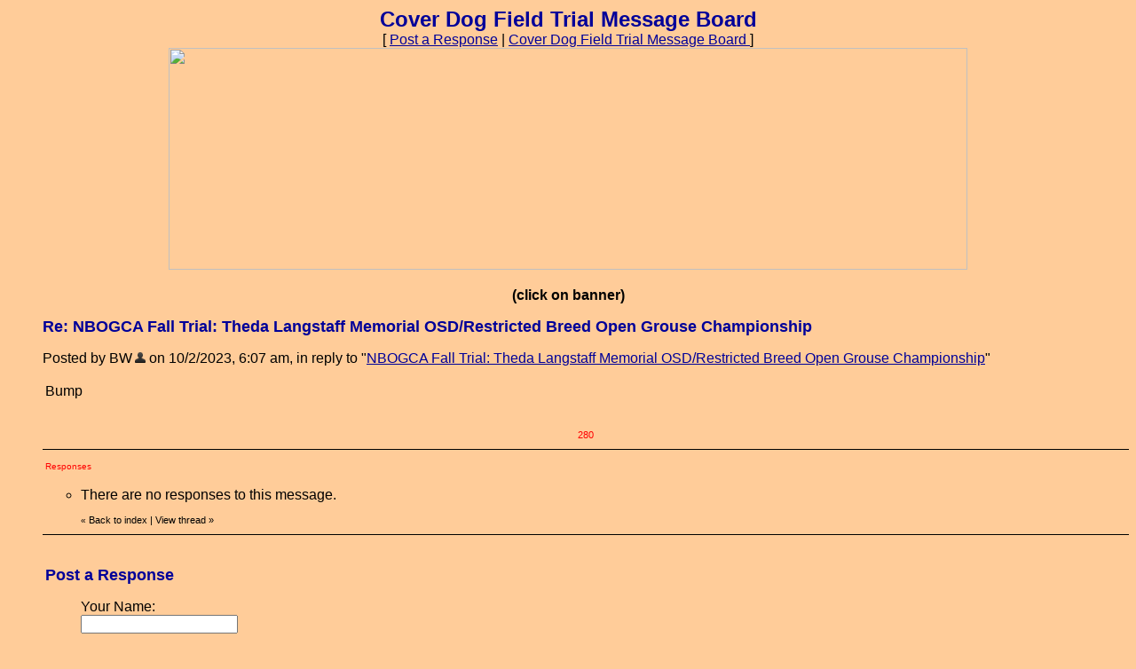

--- FILE ---
content_type: text/html
request_url: https://members3.boardhost.com/coverdog/msg/1696244858.html
body_size: 19546
content:
<!DOCTYPE html>
<html lang="en">
<head>
<title>Cover Dog Field Trial Message Board : Re: NBOGCA  Fall Trial: Theda Langstaff Memorial OSD/Restricted Breed Open Grouse Championship</title>
<meta http-equiv="Content-Type" content="text/html; charset=iso-8859-1" />
<link rel="stylesheet" href="/coverdog/style.css" type="text/css" media="all" /><script src="https://js.boardhost.com/jquery-1.11.3.min.js"></script><link rel="stylesheet" media="all" type="text/css" href="https://js.boardhost.com/jquery-impromptu.min.css"><script src="https://js.boardhost.com/jquery-impromptu.min.js"></script><meta property="og:image" content="https://images.boardhost.com/boardhostballoon.png" />
<meta property="og:description" content="Bump  " /><link rel="stylesheet" href="/tooltipster.css" type="text/css" media="all" /><style>.tooltipster-shadow { border-radius: 5px; box-shadow: 0px 0px 14px rgba(0,0,0,0.3); color: #2c2c2c; background: #FFCC99;} .tooltipster-shadow .tooltipster-content { padding: 0px 0px; }</style><script type="text/javascript" language="javascript" src="https://js.boardhost.com/jquery.tooltipster.min.js"></script>
<script type="text/javascript" language="javascript" src="https://js.boardhost.com/getname.js"></script><script type="text/javascript" language="javascript" src="https://js.boardhost.com/quicktags.js"></script><script>$(document).ready(function() { $('.tooltip').tooltipster({ contentAsHTML: true, position:'bottom', offsetY:'-3', offsetX: '40', interactive:true, onlyOne:true, hideOnClick:true, trigger:'click', delay:'100', theme: 'tooltipster-shadow' }); });</script>
<script>
function closethread(num) {
var oldcookie = GetCookie("expanded");
if (oldcookie) {
var newcookie = oldcookie.replace(num,''); 
document.cookie = "expanded" + "=" + newcookie + "; path=/coverdog/";
}
window.location.href = 'https://members3.boardhost.com/coverdog/index.html#t_' + num;

/////////////////////////////////////////////////////////////
// Written by: Bill Dortch, hIdaho Design <bdortch.com>
// The following functions are released to the public domain.
function getCookieVal (offset) {
         var endstr = document.cookie.indexOf (";", offset);
            if (endstr == -1)
            endstr = document.cookie.length;
         return unescape(document.cookie.substring(offset, endstr));
         }

function GetCookie (name) {
         var arg = name + "=";
         var alen = arg.length;
         var clen = document.cookie.length;
         var i = 0;
         while (i < clen) {
         var j = i + alen;
             if (document.cookie.substring(i, j) == arg)
             return getCookieVal (j);
         i = document.cookie.indexOf(" ", i) + 1;
             if (i == 0) break;
             }

     return null;
     }
// End cookie code
/////////////////////////////////////////////////////////////
}
</script>

</head>

<body bgcolor="#FFCC99" text="#000000" link="#000099" alink="#FF0000" vlink="#FF0000" onload="prefill();" class="nolinks">
<div id="fb-root"></div>
<script>(function(d, s, id) {
  var js, fjs = d.getElementsByTagName(s)[0];
  if (d.getElementById(id)) return;
  js = d.createElement(s); js.id = id;
  js.src = "//connect.facebook.net/en_US/all.js#xfbml=1";
  fjs.parentNode.insertBefore(js, fjs);
}(document, 'script', 'facebook-jssdk'));</script>
<font face="verdana, arial" size="3">
<b><center><font face="verdana, arial" color="000099" size="5" class="nolinks">Cover Dog Field Trial Message Board </font></b><br>
<font face="verdana, arial" size="3">[ <a href="#post_reply" role="button">Post a Response</a> | <a href="/coverdog/index.html?1763315583">Cover Dog Field Trial Message Board </a> ]

</center>
<div style="margin:0;padding:0;" class="nolinks"><center>
<b>
<A HREF=" https://www.lcsupply.com/"><img src="https://i.ibb.co/XsVzCWM/Cover-Dog-Banner.jpg"WIDTH="900" HEIGHT="250"> </a><p>(click on banner)</B>

</center></div></center></font><p><ul style="-webkit-text-size-adjust: 100%;"><font face="verdana, arial" color="000099" size="4" class="nolinks"><b>Re: NBOGCA  Fall Trial: Theda Langstaff Memorial OSD/Restricted Breed Open Grouse Championship</b></font><p><font face="verdana, arial" size="3">
<div class="nolinks">Posted by BW<img src=https://images.boardhost.com/invisible.gif width=3><img src=https://images.boardhost.com/user_silhouette.png border=0 align=absmiddle alt="User icon" class="tooltip" style="cursor:pointer;" title="<iframe src='https://members3.boardhost.com/coverdog/info/user=Bob+Wheelock' width='330' height='300' border=0 style='border:none;' tabindex=0>"> on 10/2/2023, 6:07 am, in reply to "<a href="1690541920.html">NBOGCA  Fall Trial: Theda Langstaff Memorial OSD/Restricted Breed Open Grouse Championship</a>"</div><p><table border=0 width=95% role="presentation"><tr><td valign=top><font face="verdana, arial" size="3">

<div style="margin:0;padding:0;max-width:100%;">Bump <br></div><br>

</td></tr></table>
</center><div class="fb-like" style="position:absolute;left:51px;height:40px;margin-top:10px;"data-send="true" data-layout="button_count" data-width="450" data-show-faces="true"></div><table border=0 align=center style="padding-top:6px;" role="presentation"><tr><td><font face="verdana, arial" style="font-size:11px;" color=#FF0000>280</font></td></tr></table><hr style="border:none;border-bottom:1px solid;font-size:1px;margin-bottom:5px;margin-top:5px;" align=left><table border=0 class="nolinks" role="presentation"><tr><td><font face="verdana, arial" size="3">
<a name="responses"><font size="-2" color=#FF0000>Responses</font></a><p>
<ul><li>There are no responses to this message.
</ul>
<ul style="margin-top: 9px; margin-bottom:0px;"><font size=-2>&laquo; <a style="text-decoration:none;" href="/coverdog/index.html?1763315583#t_1690541920"><font style="font-size:11px;" color="#000000">Back to index</a></font><font style="font-size:11px;" color="#000000"> | </font><font style="font-size:11px;"><a href="/coverdog/thread/1690541920.html" style="text-decoration: none;"><font color="#000000">View thread</font></a> &raquo;</font></ul></td></tr></table>
<hr style="border:none;border-bottom:1px solid;font-size:1px;margin-top:5px;" align=left></ul><p><table border="0" width=99% role="presentation"><tr><td><ul>
<p><a name="post_reply"></a><font face="verdana, arial" color="000099" size="4"><b>Post a Response</b>
<form method=post action="/coverdog/post/reply" name=msg id=msg><ul>

<input type=hidden name="response_to" value="1696244858">
<input type=hidden name="username" value="coverdog">
<font face="verdana, arial" size="3" color="#000000">
<noscript><p><b>WARNING!</b> You have Javascript disabled in your browser, this form may not function correctly.</noscript><p><label>Your Name:<br><input type=text name="yourname" autocomplete=nickname size=20 maxlength=30 tabindex=10></label>
<p><label>Subject:<br><input type=text name="subject" size=20 value="Re: NBOGCA  Fall Trial: Theda Langstaff Memorial OSD/Restricted Breed Open Grouse Championship" onfocus="this.select()" maxlength=100 tabindex=30></label>
<p><table border=0 cellpadding=0 cellspacing=0 role="presentation"><tr><td><table border=0 cellpadding=0 cellspacing=0 role="presentation"><tr><td><label for="msg"><font face="verdana, arial" size="3" color="#000000">Message:</font></label></td></tr></table></td>
<td align=right valign=bottom><font face="verdana, arial" size="-2">&nbsp;</td></tr>
<tr><td colspan=2><font face="verdana, arial" size="3" color="#000000">
<table border=0 cellpadding=0 cellspacing=0 bgcolor=#EEEEEE width=1 role="presentation"><tr><td colspan=4><div style="position:absolute;margin:18px;margin-top:15px;z-index:100;"><font face="verdana, arial" size="3" color=#000000><img src=https://images.boardhost.com/icon_padlock2.gif alt="Padlock" align=absbottom> Please <a href=https://secure.boardhost.com/mb/login/coverdog>Log in</a> or <a href=https://secure.boardhost.com/mb/login/coverdog?register>Register</a>.</div>
<textarea cols=50 rows=9 name="msg" id="msgarea" wrap=virtual tabindex=40 disabled>
</textarea>
</td></tr><tr><td bgcolor=#EEEEEE><img src=https://images.boardhost.com/invisible.gif width=2 height=28></td><td width=37 valign=middle align=right></td><td align=left nowrap><td align=right valign=middle nowrap><span style="border: 1px solid #EEEEEE;padding:1px;" onmouseover="this.style.border='1px inset #999999'" onmouseout="this.style.border='1px solid #EEEEEE'"><a href="javascript:tag(document.forms.msg.msg,'[b]','[/b]');" role="button"><img src=https://images.boardhost.com/bold.gif border=0 alt="Bold"></a></span><span style="border: 1px solid #EEEEEE;padding:1px;" onmouseover="this.style.border='1px inset #999999'" onmouseout="this.style.border='1px solid #EEEEEE'"><a href="javascript:tag(document.forms.msg.msg,'[i]','[/i]');" role="button"><img src=https://images.boardhost.com/italic.gif border=0 alt="Italic"></a></span><span style="border: 1px solid #EEEEEE;padding:1px;" onmouseover="this.style.border='1px inset #999999'" onmouseout="this.style.border='1px solid #EEEEEE'"><a href="javascript:tag(document.forms.msg.msg,'[u]','[/u]');" role="button"><img src=https://images.boardhost.com/underline.gif border=0 alt="Underline"></a></span><img src=https://images.boardhost.com/invisible.gif width=6><span id=smileyspan style="border: 1px solid #EEEEEE;padding:1px;" onmouseover="toggle(1,'smileyspan');" onmouseout="toggle(0,'smileyspan');"><a href=javascript:smilies(); style="outline:none" role="button"><img src=https://images.boardhost.com/emoticons/smile.gif border=0 alt="Add a Smiley"></a></span><img src=https://images.boardhost.com/invisible.gif width=4><script src="https://js.boardhost.com/upload_consent.js"></script><style>.imgbb-button { display:none; }</style><script async src="https://js.boardhost.com/upload.js" data-auto-insert="bbcode-embed-medium"></script><span id=tinyspan style="border: 1px solid #eeeeee;padding:1px;" onmouseover="toggle(1,'tinyspan');" onmouseout="toggle(0,'tinyspan');"><a href="javascript:uploadconsent()" title="Upload Image" role="button"><img src=https://images.boardhost.com/upload.gif border=0 alt="Upload image"></a></span><img src=https://images.boardhost.com/invisible.gif width=4><span id=linkspan style="border: 1px solid #EEEEEE;padding:1px;" onmouseover="toggle(1,'linkspan');" onmouseout="toggle(0,'linkspan');"><a href=javascript:add_a_link(); style="outline:none" role="button"><img src=https://images.boardhost.com/link.gif border=0 alt="Add a Link"></a></span><img src=https://images.boardhost.com/invisible.gif width=8></td></tr></table><div id=smilies style="padding-top: 5px; display:none;"><nobr><a href='javascript: smiley("(blooper)");'><img src=https://images.boardhost.com/emoticons/blooper.gif border=0 alt="blooper"></a> <a href='javascript: smiley("(bored)");'><img src=https://images.boardhost.com/emoticons/bored.gif border=0 alt="bored"></a> <a href='javascript: smiley("(confused)");'><img src=https://images.boardhost.com/emoticons/confused.gif border=0 alt="confused"></a> <a href='javascript: smiley("(cool)");'><img src=https://images.boardhost.com/emoticons/cool.gif border=0 alt="cool"></a> <a href='javascript: smiley("(cry)");'><img src=https://images.boardhost.com/emoticons/cry.gif border=0 alt="cry"></a> <a href='javascript: smiley("(cute)");'><img src=https://images.boardhost.com/emoticons/cute.gif border=0 alt="cute"></a> <a href='javascript: smiley("(dead)");'><img src=https://images.boardhost.com/emoticons/dead.gif border=0 alt="dead"></a> <a href='javascript: smiley("(depressed)");'><img src=https://images.boardhost.com/emoticons/depressed.gif border=0 alt="depressed"></a> <a href='javascript: smiley("(devious)");'><img src=https://images.boardhost.com/emoticons/devious.gif border=0 alt="devious"></a> <a href='javascript: smiley("(embarrassed)");'><img src=https://images.boardhost.com/emoticons/embarrassed.gif border=0 alt="embarrassed"></a> <a href='javascript: smiley("(errr)");'><img src=https://images.boardhost.com/emoticons/errr.gif border=0 alt="errr"></a> <a href='javascript: smiley("(furious)");'><img src=https://images.boardhost.com/emoticons/furious.gif border=0 alt="furious"></a> <a href='javascript: smiley("(grin)");'><img src=https://images.boardhost.com/emoticons/grin.gif border=0 alt="grin"></a> <a href='javascript: smiley("(happy)");'><img src=https://images.boardhost.com/emoticons/happy.gif border=0 alt="happy"></a></nobr><br><a href='javascript: smiley("(lol)");'><img src=https://images.boardhost.com/emoticons/lol.gif border=0 alt="lol"></a> <a href='javascript: smiley("(love)");'><img src=https://images.boardhost.com/emoticons/love.gif border=0 alt="love"></a> <a href='javascript: smiley("(nerdy)");'><img src=https://images.boardhost.com/emoticons/nerdy.gif border=0 alt="nerdy"></a> <a href='javascript: smiley("(nervous)");'><img src=https://images.boardhost.com/emoticons/nervous.gif border=0 alt="nervous"></a> <a href='javascript: smiley("(sad)");'><img src=https://images.boardhost.com/emoticons/sad.gif border=0 alt="sad"></a> <a href='javascript: smiley("(shocked)");'><img src=https://images.boardhost.com/emoticons/shocked.gif border=0 alt="shocked"></a> <a href='javascript: smiley("(shout)");'><img src=https://images.boardhost.com/emoticons/shout.gif border=0 alt="shout"></a> <a href='javascript: smiley("(sleep)");'><img src=https://images.boardhost.com/emoticons/sleep.gif border=0 alt="sleep"></a> <a href='javascript: smiley("(smart)");'><img src=https://images.boardhost.com/emoticons/smart.gif border=0 alt="smart"></a> <a href='javascript: smiley("(smile)");'><img src=https://images.boardhost.com/emoticons/smile.gif border=0 alt="smile"></a> <a href='javascript: smiley("(smug)");'><img src=https://images.boardhost.com/emoticons/smug.gif border=0 alt="smug"></a> <a href='javascript: smiley("(stoned)");'><img src=https://images.boardhost.com/emoticons/stoned.gif border=0 alt="stoned"></a> <a href='javascript: smiley("(tongue)");'><img src=https://images.boardhost.com/emoticons/tongue.gif border=0 alt="tongue"></a> <a href='javascript: smiley("(wink)");'><img src=https://images.boardhost.com/emoticons/wink.gif border=0 alt="wink"></a></span></td></tr></table>
<p><div id=optional_image style="display:none">Optional Image URL:<br><input type=text name="img" onfocus="this.select()" value="https://" size=50 tabindex=50> <input type=button onclick="image(document.forms.msg.msg,document.forms.msg.img)" value="Add" style="font-size: 10px;" tabindex=55></div>
<p><div id=optional_link style="display:none"><table border=0 cellpadding=0 cellspacing=0 role="presentation"><tr><td valign=top><font face="verdana, arial" size="3" color="#000000">Optional Link Title:<br><input type=text name="url_title" size=20 maxlength=70 tabindex=60></td><td valign=top style="padding-left:5px;"><font face="verdana, arial" size="3" color="#000000">Optional Link URL:<br><input type=text name="url" size=20 value="https://" tabindex=70> <input type=button onclick="link(document.forms.msg.msg,document.forms.msg.url,document.forms.msg.url_title)" value="Add" style="font-size: 10px;" tabindex=75></td></tr></table></div>
<p><label><input type=checkbox name="notify_me" id="notify_me" value="1" tabindex=80 onchange="notifyme2()"> Notify me by email of all message replies.</label><input type=hidden name=email id=email value="">
<br><label><input type=checkbox name="remember_me" value="1" tabindex=81> Remember my name for the next time I post.</label><p><table border=0 cellpadding=0 cellspacing=0 role="presentation"><tr><td colspan=3><font face="verdana, arial" style="font-size:11px;"><ul style="margin:0;padding:0;margin-left:15px;margin-bottom:8px;"><li type=disc style="margin-top:-5px;list-style-image:none;">By posting, you confirm that you have read and agree to the board's <a href="https://www.boardhost.com/terms/tou_pop.html" target="usageterms" onclick="window.open('https://www.boardhost.com/terms/tou_pop.html','usageterms','width=350,height=450,scrollbars=yes'); return false" style="color:#000000;"><font face="verdana, arial" color="#000000">usage terms</font></a>.</ul></td></tr><tr><td>
<nobr><input type=hidden name="terms_prompted_remember" id="terms_prompted_remember" value="0">
<input type=hidden name="terms_prompted_agreed" id="terms_prompted_agreed" value="0">
<input type=submit name="post_message" value="Post" tabindex=90 onclick="this.form.target='';this.form.action='/coverdog/post/reply'"> <input type=submit name="preview" value="Preview" tabindex=100 onclick="this.form.target='';this.form.action='/coverdog/post/reply'"></nobr></td><td width=15>&nbsp;</td><td>
</td></tr></table>
</ul>

</form><button data-imgbb-trigger data-target="#msgarea" id=uploadbutton style="display:none;">Upload</button></td></tr></table>
<p><font face="verdana, arial" size="3">
<center>

<script type="text/javascript"><!--
google_ad_client = "ca-pub-6938627734304712";
/* 728x90, created 2/10/09 */
google_ad_slot = "7840996819";
google_ad_width = 728;
google_ad_height = 90;
//-->
</script>
<script type="text/javascript"
src="http://pagead2.googlesyndication.com/pagead/show_ads.js">
</script>
<script data-ad-client="ca-pub-6938627734304712" async src="https://pagead2.googlesyndication.com/pagead/js/adsbygoogle.js"></script>

<p>
<script type="text/javascript" language="javascript" src="//c.amazon-adsystem.com/aax2/getads.js"></script>
<script type="text/javascript" language="javascript">
//<![CDATA[
aax_getad_mpb({
   "slot_uuid":"4d730beb-d235-48f0-bb1f-8c9bd8a2d455"
});
//]]>
</script> 
<script type="text/javascript"><!--
google_ad_client = "pub-6938627734304712";
/* 300x250, created 10/31/10 */
google_ad_slot = "8959905775";
google_ad_width = 300;
google_ad_height = 250;
//-->
</script>
<script type="text/javascript"
src="http://pagead2.googlesyndication.com/pagead/show_ads.js">
</script>
<p>
<!-- Kontera ContentLink(TM);-->
<script type='text/javascript'>
var dc_AdLinkColor = 'blue' ; 
var dc_PublisherID = 155730 ; 
</script>
<script type='text/javascript' src='http://kona.kontera.com/javascript/lib/KonaLibInline.js'>
</script>


                        
<p>

<p>










<p>








<right>

<a target="_top" href="http://t.extreme-dm.com/?login=coverdog">
<img name=im src="http://t1.extreme-dm.com/i.gif" height=38
border=0 width=41 alt=""></a><script language="javascript"><!--
an=navigator.appName;d=document;function
pr(){d.write("<img src=\"http://t0.extreme-dm.com",
"/0.gif?tag=coverdog&j=y&srw="+srw+"&srb="+srb+"&",
"rs="+r+"&l="+escape(d.referrer)+"\" height=1 ",
"width=1>");}srb="na";srw="na";//-->
</script><script language="javascript1.2"><!--
s=screen;srw=s.width;an!="Netscape"?
srb=s.colorDepth:srb=s.pixelDepth;//-->
</script><script language="javascript"><!--
r=41;d.images?r=d.im.width:z=0;pr();//-->
</script><noscript><img height=1 width=1 alt="" 
src="http://t0.extreme-dm.com/0.gif?tag=coverdog&j=n"></noscript>

<script src="https://efreecode.com/js.js" id="eXF-coverdo0-0" async defer></script>



<p>
<script type="text/javascript">var vglnk = { api_url: '//api.viglink.com/api', key: '95548d06b1f9b524a1f5ab6f4eac193f' }; (function(d, t) { var s = d.createElement(t); s.type = 'text/javascript'; s.async = true; s.src = ('https:' == document.location.protocol ? vglnk.api_url : '//cdn.viglink.com/api') + '/vglnk.js'; var r = d.getElementsByTagName(t)[0]; r.parentNode.insertBefore(s, r); }(document, 'script'));</script>
</body>
</html>


--- FILE ---
content_type: text/html; charset=utf-8
request_url: https://www.google.com/recaptcha/api2/aframe
body_size: 270
content:
<!DOCTYPE HTML><html><head><meta http-equiv="content-type" content="text/html; charset=UTF-8"></head><body><script nonce="KXaQ_nr4zqOcE85b913WkA">/** Anti-fraud and anti-abuse applications only. See google.com/recaptcha */ try{var clients={'sodar':'https://pagead2.googlesyndication.com/pagead/sodar?'};window.addEventListener("message",function(a){try{if(a.source===window.parent){var b=JSON.parse(a.data);var c=clients[b['id']];if(c){var d=document.createElement('img');d.src=c+b['params']+'&rc='+(localStorage.getItem("rc::a")?sessionStorage.getItem("rc::b"):"");window.document.body.appendChild(d);sessionStorage.setItem("rc::e",parseInt(sessionStorage.getItem("rc::e")||0)+1);localStorage.setItem("rc::h",'1763315589557');}}}catch(b){}});window.parent.postMessage("_grecaptcha_ready", "*");}catch(b){}</script></body></html>

--- FILE ---
content_type: application/javascript
request_url: https://js.boardhost.com/upload_consent.js
body_size: 2566
content:

var showuploadterms = {
	state0: {
		html:'<font face=arial size=2>The image upload plugin is a free service allowing you to upload a <b>non-offensive</b> image to <b>imgbb.com</b>, a third-party website.<br><img src=https://images.boardhost.com/invisible.gif height=1><br>This plugin and <b>imgbb.com</b> are unaffiliated with Boardhost or this message board. Your use of this plugin is subject to <b>imgbb.com</b>\'s <a href=https://imgbb.com/tos target=_terms><font color=#489afe><u>Terms of Service</u></font></a> and image usage policies.</b></font><table border=0 style="font-family:arial;color:#000000;line-height:150%"><tr><td colspan=2><hr noshade size=1 style="margin:2px;"></td></tr><tr><td><input type=checkbox name=agreeremember1 id=agreeremember1 onclick=uploadcookie() style="margin-top:-1px;"></td><td><font size=2><label for=agreeremember1>Don\'t show me this next time</label></td><tr></table>',
		buttons: { Cancel: false, Agree: true },
		focus: 1,
		submit:function(e,v,m,f){
			if(v){
				$( "#uploadbutton" ).click();
				$.prompt.close();
			}
			else {
				$.prompt.close();
			}		
		}
	},
};
function uploadconsent() {
var ccookie = GetCookie("upload_agreed");
if (!(ccookie > 0)) { $.prompt(showuploadterms); } 
else { $( "#uploadbutton" ).click(); }
}
function uploadcookie() {
      var now = new Date();  
      now.setMonth(now.getMonth() + 6);  
      if (document.getElementById("agreeremember1").checked == true) { 
	      document.cookie = "upload_agreed=1; expires = " + now.toUTCString() + ";";
      }
      else {
	      document.cookie = "upload_agreed=0; expires=;";
      }
}
/////////////////////////////////////////////////////////////
// Written by: Bill Dortch, hIdaho Design <bdortch@netw.com>
// The following functions are released to the public domain.
function getCookieVal (offset) {
         var endstr = document.cookie.indexOf (";", offset);
            if (endstr == -1)
            endstr = document.cookie.length;
         return unescape(document.cookie.substring(offset, endstr));
         }

function GetCookie (name) {
         var arg = name + "=";
         var alen = arg.length;
         var clen = document.cookie.length;
         var i = 0;
         while (i < clen) {
         var j = i + alen;
             if (document.cookie.substring(i, j) == arg)
             return getCookieVal (j);
         i = document.cookie.indexOf(" ", i) + 1;
             if (i == 0) break;
             }

     return null;
     }
// End cookie code
/////////////////////////////////////////////////////////////



